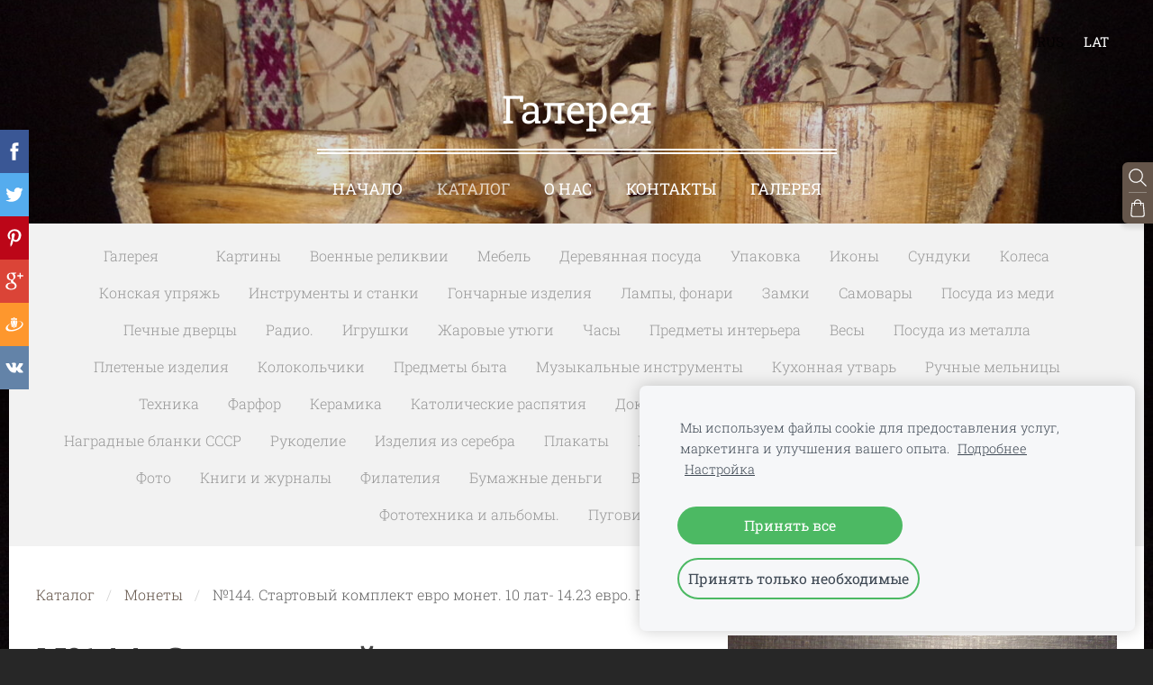

--- FILE ---
content_type: text/plain
request_url: https://www.google-analytics.com/j/collect?v=1&_v=j102&a=1365750343&t=pageview&_s=1&dl=https%3A%2F%2Fwww.historic-gallery.com%2Fkatalog%2Fitem%2Fmonety%2F144-startovyj-komplekt-evro-monet-10-lat--1423-evro-bank-latvii-2013-god%2F&ul=en-us%40posix&dt=%E2%84%96144.%20%D0%A1%D1%82%D0%B0%D1%80%D1%82%D0%BE%D0%B2%D1%8B%D0%B9%20%D0%BA%D0%BE%D0%BC%D0%BF%D0%BB%D0%B5%D0%BA%D1%82%20%D0%B5%D0%B2%D1%80%D0%BE%20%D0%BC%D0%BE%D0%BD%D0%B5%D1%82.%2010%20%D0%BB%D0%B0%D1%82-%2014.23%20%D0%B5%D0%B2%D1%80%D0%BE.%20%D0%91%D0%B0%D0%BD%D0%BA%20%D0%9B%D0%B0%D1%82%D0%B2%D0%B8%D0%B8.%202013%20%D0%B3%D0%BE%D0%B4.%20-%20%D0%9C%D0%BE%D0%BD%D0%B5%D1%82%D1%8B%20-%20%D0%9A%D0%B0%D1%82%D0%B0%D0%BB%D0%BE%D0%B3%20-%20galereja&sr=1280x720&vp=1280x720&_u=IEBAAEABAAAAACAAI~&jid=14428505&gjid=1285033018&cid=252524716.1768533821&tid=UA-134623852-1&_gid=2110949733.1768533821&_r=1&_slc=1&z=2080598751
body_size: -453
content:
2,cG-63F098Q39C